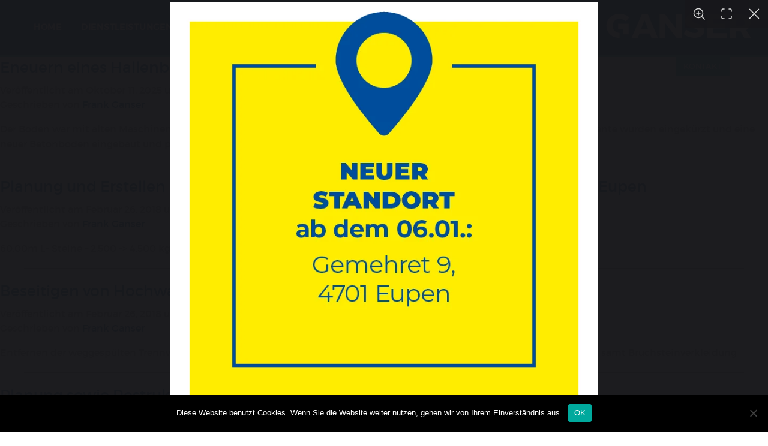

--- FILE ---
content_type: text/html; charset=UTF-8
request_url: https://ganser.be/referenzcat/abbrucharbeiten/
body_size: 7018
content:
<!doctype html>
<html class="no-js" lang="de-DE" >
	<head>
		<meta charset="utf-8" />
		<meta name="viewport" content="width=device-width, initial-scale=1.0" />
		<link rel="apple-touch-icon" sizes="57x57" href="https://ganser.be/wp-content/themes/ganser/assets/images/icons/apple-icon-57x57.png">
<link rel="apple-touch-icon" sizes="60x60" href="https://ganser.be/wp-content/themes/ganser/assets/images/icons/apple-icon-60x60.png">
<link rel="apple-touch-icon" sizes="72x72" href="https://ganser.be/wp-content/themes/ganser/assets/images/icons/apple-icon-72x72.png">
<link rel="apple-touch-icon" sizes="76x76" href="https://ganser.be/wp-content/themes/ganser/assets/images/icons/apple-icon-76x76.png">
<link rel="apple-touch-icon" sizes="114x114" href="https://ganser.be/wp-content/themes/ganser/assets/images/icons/apple-icon-114x114.png">
<link rel="apple-touch-icon" sizes="120x120" href="https://ganser.be/wp-content/themes/ganser/assets/images/icons/apple-icon-120x120.png">
<link rel="apple-touch-icon" sizes="144x144" href="https://ganser.be/wp-content/themes/ganser/assets/images/icons/apple-icon-144x144.png">
<link rel="apple-touch-icon" sizes="152x152" href="https://ganser.be/wp-content/themes/ganser/assets/images/icons/apple-icon-152x152.png">
<link rel="apple-touch-icon" sizes="180x180" href="https://ganser.be/wp-content/themes/ganser/assets/images/icons/apple-icon-180x180.png">
<link rel="icon" type="image/png" sizes="192x192" href="https://ganser.be/wp-content/themes/ganser/assets/images/icons/android-icon-192x192.png">
<link rel="icon" type="image/png" sizes="32x32" href="https://ganser.be/wp-content/themes/ganser/assets/images/icons/favicon-32x32.png">
<link rel="icon" type="image/png" sizes="96x96" href="https://ganser.be/wp-content/themes/ganser/assets/images/icons/favicon-96x96.png">
<link rel="icon" type="image/png" sizes="16x16" href="https://ganser.be/wp-content/themes/ganser/assets/images/icons/favicon-16x16.png">
<link rel="manifest" href="https://ganser.be/wp-content/themes/ganser/assets/images/icons/manifest.json">
<meta name="msapplication-TileColor" content="#ffffff">
<meta name="msapplication-TileImage" content="https://ganser.be/wp-content/themes/ganser/assets/images/icons/ms-icon-144x144.png">
<meta name="theme-color" content="#ffffff">		<title>Abbrucharbeiten &#8211; Ganser</title>
<meta name='robots' content='max-image-preview:large' />
        <!-- Matomo -->
        <script>
        var _paq = window._paq = window._paq || [];
        /* tracker methods like "setCustomDimension" should be called before "trackPageView" */
        _paq.push(["disableCookies"]);
        _paq.push(['trackPageView']);
        _paq.push(['enableLinkTracking']);
        (function() {
            var u="https://matomo.pixelbar.be/";
            _paq.push(['setTrackerUrl', u+'matomo.php']);
            _paq.push(['setSiteId', '171']);
            var d=document, g=d.createElement('script'), s=d.getElementsByTagName('script')[0];
            g.async=true; g.src=u+'matomo.js'; s.parentNode.insertBefore(g,s);
        })();
        </script>
        <!-- End Matomo Code -->
    <link rel="alternate" hreflang="fr-fr" href="https://ganser.be/fr/referenzcat/demolitions/" />
<link rel="alternate" hreflang="de-de" href="https://ganser.be/referenzcat/abbrucharbeiten/" />
<link rel="alternate" hreflang="x-default" href="https://ganser.be/referenzcat/abbrucharbeiten/" />
<link rel='dns-prefetch' href='//ajax.googleapis.com' />
<style id='wp-img-auto-sizes-contain-inline-css' type='text/css'>
img:is([sizes=auto i],[sizes^="auto," i]){contain-intrinsic-size:3000px 1500px}
/*# sourceURL=wp-img-auto-sizes-contain-inline-css */
</style>
<link rel='stylesheet' id='wp-block-library-css' href='https://ganser.be/wp-includes/css/dist/block-library/style.min.css?ver=6.9' type='text/css' media='all' />
<style id='global-styles-inline-css' type='text/css'>
:root{--wp--preset--aspect-ratio--square: 1;--wp--preset--aspect-ratio--4-3: 4/3;--wp--preset--aspect-ratio--3-4: 3/4;--wp--preset--aspect-ratio--3-2: 3/2;--wp--preset--aspect-ratio--2-3: 2/3;--wp--preset--aspect-ratio--16-9: 16/9;--wp--preset--aspect-ratio--9-16: 9/16;--wp--preset--color--black: #000000;--wp--preset--color--cyan-bluish-gray: #abb8c3;--wp--preset--color--white: #ffffff;--wp--preset--color--pale-pink: #f78da7;--wp--preset--color--vivid-red: #cf2e2e;--wp--preset--color--luminous-vivid-orange: #ff6900;--wp--preset--color--luminous-vivid-amber: #fcb900;--wp--preset--color--light-green-cyan: #7bdcb5;--wp--preset--color--vivid-green-cyan: #00d084;--wp--preset--color--pale-cyan-blue: #8ed1fc;--wp--preset--color--vivid-cyan-blue: #0693e3;--wp--preset--color--vivid-purple: #9b51e0;--wp--preset--gradient--vivid-cyan-blue-to-vivid-purple: linear-gradient(135deg,rgb(6,147,227) 0%,rgb(155,81,224) 100%);--wp--preset--gradient--light-green-cyan-to-vivid-green-cyan: linear-gradient(135deg,rgb(122,220,180) 0%,rgb(0,208,130) 100%);--wp--preset--gradient--luminous-vivid-amber-to-luminous-vivid-orange: linear-gradient(135deg,rgb(252,185,0) 0%,rgb(255,105,0) 100%);--wp--preset--gradient--luminous-vivid-orange-to-vivid-red: linear-gradient(135deg,rgb(255,105,0) 0%,rgb(207,46,46) 100%);--wp--preset--gradient--very-light-gray-to-cyan-bluish-gray: linear-gradient(135deg,rgb(238,238,238) 0%,rgb(169,184,195) 100%);--wp--preset--gradient--cool-to-warm-spectrum: linear-gradient(135deg,rgb(74,234,220) 0%,rgb(151,120,209) 20%,rgb(207,42,186) 40%,rgb(238,44,130) 60%,rgb(251,105,98) 80%,rgb(254,248,76) 100%);--wp--preset--gradient--blush-light-purple: linear-gradient(135deg,rgb(255,206,236) 0%,rgb(152,150,240) 100%);--wp--preset--gradient--blush-bordeaux: linear-gradient(135deg,rgb(254,205,165) 0%,rgb(254,45,45) 50%,rgb(107,0,62) 100%);--wp--preset--gradient--luminous-dusk: linear-gradient(135deg,rgb(255,203,112) 0%,rgb(199,81,192) 50%,rgb(65,88,208) 100%);--wp--preset--gradient--pale-ocean: linear-gradient(135deg,rgb(255,245,203) 0%,rgb(182,227,212) 50%,rgb(51,167,181) 100%);--wp--preset--gradient--electric-grass: linear-gradient(135deg,rgb(202,248,128) 0%,rgb(113,206,126) 100%);--wp--preset--gradient--midnight: linear-gradient(135deg,rgb(2,3,129) 0%,rgb(40,116,252) 100%);--wp--preset--font-size--small: 13px;--wp--preset--font-size--medium: 20px;--wp--preset--font-size--large: 36px;--wp--preset--font-size--x-large: 42px;--wp--preset--spacing--20: 0.44rem;--wp--preset--spacing--30: 0.67rem;--wp--preset--spacing--40: 1rem;--wp--preset--spacing--50: 1.5rem;--wp--preset--spacing--60: 2.25rem;--wp--preset--spacing--70: 3.38rem;--wp--preset--spacing--80: 5.06rem;--wp--preset--shadow--natural: 6px 6px 9px rgba(0, 0, 0, 0.2);--wp--preset--shadow--deep: 12px 12px 50px rgba(0, 0, 0, 0.4);--wp--preset--shadow--sharp: 6px 6px 0px rgba(0, 0, 0, 0.2);--wp--preset--shadow--outlined: 6px 6px 0px -3px rgb(255, 255, 255), 6px 6px rgb(0, 0, 0);--wp--preset--shadow--crisp: 6px 6px 0px rgb(0, 0, 0);}:where(.is-layout-flex){gap: 0.5em;}:where(.is-layout-grid){gap: 0.5em;}body .is-layout-flex{display: flex;}.is-layout-flex{flex-wrap: wrap;align-items: center;}.is-layout-flex > :is(*, div){margin: 0;}body .is-layout-grid{display: grid;}.is-layout-grid > :is(*, div){margin: 0;}:where(.wp-block-columns.is-layout-flex){gap: 2em;}:where(.wp-block-columns.is-layout-grid){gap: 2em;}:where(.wp-block-post-template.is-layout-flex){gap: 1.25em;}:where(.wp-block-post-template.is-layout-grid){gap: 1.25em;}.has-black-color{color: var(--wp--preset--color--black) !important;}.has-cyan-bluish-gray-color{color: var(--wp--preset--color--cyan-bluish-gray) !important;}.has-white-color{color: var(--wp--preset--color--white) !important;}.has-pale-pink-color{color: var(--wp--preset--color--pale-pink) !important;}.has-vivid-red-color{color: var(--wp--preset--color--vivid-red) !important;}.has-luminous-vivid-orange-color{color: var(--wp--preset--color--luminous-vivid-orange) !important;}.has-luminous-vivid-amber-color{color: var(--wp--preset--color--luminous-vivid-amber) !important;}.has-light-green-cyan-color{color: var(--wp--preset--color--light-green-cyan) !important;}.has-vivid-green-cyan-color{color: var(--wp--preset--color--vivid-green-cyan) !important;}.has-pale-cyan-blue-color{color: var(--wp--preset--color--pale-cyan-blue) !important;}.has-vivid-cyan-blue-color{color: var(--wp--preset--color--vivid-cyan-blue) !important;}.has-vivid-purple-color{color: var(--wp--preset--color--vivid-purple) !important;}.has-black-background-color{background-color: var(--wp--preset--color--black) !important;}.has-cyan-bluish-gray-background-color{background-color: var(--wp--preset--color--cyan-bluish-gray) !important;}.has-white-background-color{background-color: var(--wp--preset--color--white) !important;}.has-pale-pink-background-color{background-color: var(--wp--preset--color--pale-pink) !important;}.has-vivid-red-background-color{background-color: var(--wp--preset--color--vivid-red) !important;}.has-luminous-vivid-orange-background-color{background-color: var(--wp--preset--color--luminous-vivid-orange) !important;}.has-luminous-vivid-amber-background-color{background-color: var(--wp--preset--color--luminous-vivid-amber) !important;}.has-light-green-cyan-background-color{background-color: var(--wp--preset--color--light-green-cyan) !important;}.has-vivid-green-cyan-background-color{background-color: var(--wp--preset--color--vivid-green-cyan) !important;}.has-pale-cyan-blue-background-color{background-color: var(--wp--preset--color--pale-cyan-blue) !important;}.has-vivid-cyan-blue-background-color{background-color: var(--wp--preset--color--vivid-cyan-blue) !important;}.has-vivid-purple-background-color{background-color: var(--wp--preset--color--vivid-purple) !important;}.has-black-border-color{border-color: var(--wp--preset--color--black) !important;}.has-cyan-bluish-gray-border-color{border-color: var(--wp--preset--color--cyan-bluish-gray) !important;}.has-white-border-color{border-color: var(--wp--preset--color--white) !important;}.has-pale-pink-border-color{border-color: var(--wp--preset--color--pale-pink) !important;}.has-vivid-red-border-color{border-color: var(--wp--preset--color--vivid-red) !important;}.has-luminous-vivid-orange-border-color{border-color: var(--wp--preset--color--luminous-vivid-orange) !important;}.has-luminous-vivid-amber-border-color{border-color: var(--wp--preset--color--luminous-vivid-amber) !important;}.has-light-green-cyan-border-color{border-color: var(--wp--preset--color--light-green-cyan) !important;}.has-vivid-green-cyan-border-color{border-color: var(--wp--preset--color--vivid-green-cyan) !important;}.has-pale-cyan-blue-border-color{border-color: var(--wp--preset--color--pale-cyan-blue) !important;}.has-vivid-cyan-blue-border-color{border-color: var(--wp--preset--color--vivid-cyan-blue) !important;}.has-vivid-purple-border-color{border-color: var(--wp--preset--color--vivid-purple) !important;}.has-vivid-cyan-blue-to-vivid-purple-gradient-background{background: var(--wp--preset--gradient--vivid-cyan-blue-to-vivid-purple) !important;}.has-light-green-cyan-to-vivid-green-cyan-gradient-background{background: var(--wp--preset--gradient--light-green-cyan-to-vivid-green-cyan) !important;}.has-luminous-vivid-amber-to-luminous-vivid-orange-gradient-background{background: var(--wp--preset--gradient--luminous-vivid-amber-to-luminous-vivid-orange) !important;}.has-luminous-vivid-orange-to-vivid-red-gradient-background{background: var(--wp--preset--gradient--luminous-vivid-orange-to-vivid-red) !important;}.has-very-light-gray-to-cyan-bluish-gray-gradient-background{background: var(--wp--preset--gradient--very-light-gray-to-cyan-bluish-gray) !important;}.has-cool-to-warm-spectrum-gradient-background{background: var(--wp--preset--gradient--cool-to-warm-spectrum) !important;}.has-blush-light-purple-gradient-background{background: var(--wp--preset--gradient--blush-light-purple) !important;}.has-blush-bordeaux-gradient-background{background: var(--wp--preset--gradient--blush-bordeaux) !important;}.has-luminous-dusk-gradient-background{background: var(--wp--preset--gradient--luminous-dusk) !important;}.has-pale-ocean-gradient-background{background: var(--wp--preset--gradient--pale-ocean) !important;}.has-electric-grass-gradient-background{background: var(--wp--preset--gradient--electric-grass) !important;}.has-midnight-gradient-background{background: var(--wp--preset--gradient--midnight) !important;}.has-small-font-size{font-size: var(--wp--preset--font-size--small) !important;}.has-medium-font-size{font-size: var(--wp--preset--font-size--medium) !important;}.has-large-font-size{font-size: var(--wp--preset--font-size--large) !important;}.has-x-large-font-size{font-size: var(--wp--preset--font-size--x-large) !important;}
/*# sourceURL=global-styles-inline-css */
</style>

<style id='classic-theme-styles-inline-css' type='text/css'>
/*! This file is auto-generated */
.wp-block-button__link{color:#fff;background-color:#32373c;border-radius:9999px;box-shadow:none;text-decoration:none;padding:calc(.667em + 2px) calc(1.333em + 2px);font-size:1.125em}.wp-block-file__button{background:#32373c;color:#fff;text-decoration:none}
/*# sourceURL=/wp-includes/css/classic-themes.min.css */
</style>
<link rel='stylesheet' id='cookie-notice-front-css' href='https://ganser.be/wp-content/plugins/cookie-notice/css/front.min.css?ver=2.5.11' type='text/css' media='all' />
<link rel='stylesheet' id='wpml-legacy-dropdown-0-css' href='https://ganser.be/wp-content/plugins/sitepress-multilingual-cms/templates/language-switchers/legacy-dropdown/style.min.css?ver=1' type='text/css' media='all' />
<style id='wpml-legacy-dropdown-0-inline-css' type='text/css'>
.wpml-ls-statics-shortcode_actions{background-color:#ffffff;}.wpml-ls-statics-shortcode_actions, .wpml-ls-statics-shortcode_actions .wpml-ls-sub-menu, .wpml-ls-statics-shortcode_actions a {border-color:#cdcdcd;}.wpml-ls-statics-shortcode_actions a, .wpml-ls-statics-shortcode_actions .wpml-ls-sub-menu a, .wpml-ls-statics-shortcode_actions .wpml-ls-sub-menu a:link, .wpml-ls-statics-shortcode_actions li:not(.wpml-ls-current-language) .wpml-ls-link, .wpml-ls-statics-shortcode_actions li:not(.wpml-ls-current-language) .wpml-ls-link:link {color:#444444;background-color:#ffffff;}.wpml-ls-statics-shortcode_actions .wpml-ls-sub-menu a:hover,.wpml-ls-statics-shortcode_actions .wpml-ls-sub-menu a:focus, .wpml-ls-statics-shortcode_actions .wpml-ls-sub-menu a:link:hover, .wpml-ls-statics-shortcode_actions .wpml-ls-sub-menu a:link:focus {color:#000000;background-color:#eeeeee;}.wpml-ls-statics-shortcode_actions .wpml-ls-current-language > a {color:#444444;background-color:#ffffff;}.wpml-ls-statics-shortcode_actions .wpml-ls-current-language:hover>a, .wpml-ls-statics-shortcode_actions .wpml-ls-current-language>a:focus {color:#000000;background-color:#eeeeee;}
/*# sourceURL=wpml-legacy-dropdown-0-inline-css */
</style>
<link rel='stylesheet' id='main-stylesheet-css' href='https://ganser.be/wp-content/themes/ganser/assets/stylesheets/foundation.css?ver=2.3.0' type='text/css' media='all' />
<link rel='stylesheet' id='fancybox-css' href='https://ganser.be/wp-content/themes/ganser/assets/scss/fancybox.css?ver=2.3.0' type='text/css' media='all' />
<script type="text/javascript" src="https://ganser.be/wp-content/plugins/sitepress-multilingual-cms/templates/language-switchers/legacy-dropdown/script.min.js?ver=1" id="wpml-legacy-dropdown-0-js"></script>
<script type="text/javascript" src="//ajax.googleapis.com/ajax/libs/jquery/2.1.0/jquery.min.js?ver=2.1.0" id="jquery-js"></script>
<link rel="https://api.w.org/" href="https://ganser.be/wp-json/" /><meta name="generator" content="WPML ver:4.8.6 stt:4,3;" />

</head>
	<body class="archive tax-referenzcat term-abbrucharbeiten term-23 wp-theme-ganser cookies-not-set offcanvas">
	
	
	
	<header id="masthead" class="site-header" role="banner">
		<div class="row">
							<div class="title-bar" data-responsive-toggle="site-navigation" data-hide-for="large">
						<span class="menu-icon-wrapper" data-toggle="offCanvas">
							<span class="fa fa-navicon"></span>
						</span>
						<div class="title-bar-title">
							<a href="https://ganser.be/" rel="home"></a>
						</div>
						<div>
							<a class="logo" href="https://ganser.be/" rel="home">
								<span class="icon-ganserlogo icon"></span>
								<span class="icon-gansericon icon"></span>
							</a>
						</div>
				</div>

							<nav id="site-navigation" class="main-navigation top-bar" role="navigation">
					<div class="top-bar-left show-for-large">
						<ul id="menu-hauptmenue" class="dropdown menu show-for-medium" data-dropdown-menu><li id="menu-item-68" class="menu-item menu-item-type-post_type menu-item-object-page menu-item-home menu-item-68"><a href="https://ganser.be/">Home</a></li>
<li id="menu-item-67" class="menu-item menu-item-type-post_type menu-item-object-page menu-item-67"><a href="https://ganser.be/dienstleistungen/">Dienstleistungen</a></li>
<li id="menu-item-66" class="menu-item menu-item-type-post_type menu-item-object-page menu-item-66"><a href="https://ganser.be/fuhrpark-ausruestung/">Fuhrpark &#038; Ausrüstung</a></li>
<li id="menu-item-65" class="menu-item menu-item-type-post_type menu-item-object-page menu-item-65"><a href="https://ganser.be/referenzen/">Referenzen</a></li>
<li id="menu-item-2389" class="menu-item menu-item-type-post_type menu-item-object-page menu-item-2389"><a href="https://ganser.be/jobs/">Jobs</a></li>
</ul>					</div>
												
<nav class="vertical menu" data-accordion-menu role="navigation">
  <ul id="menu-hauptmenue-1" class="vertical menu hide-for-large" data-accordion-menu><li class="menu-item menu-item-type-post_type menu-item-object-page menu-item-home menu-item-68"><a href="https://ganser.be/">Home</a></li>
<li class="menu-item menu-item-type-post_type menu-item-object-page menu-item-67"><a href="https://ganser.be/dienstleistungen/">Dienstleistungen</a></li>
<li class="menu-item menu-item-type-post_type menu-item-object-page menu-item-66"><a href="https://ganser.be/fuhrpark-ausruestung/">Fuhrpark &#038; Ausrüstung</a></li>
<li class="menu-item menu-item-type-post_type menu-item-object-page menu-item-65"><a href="https://ganser.be/referenzen/">Referenzen</a></li>
<li class="menu-item menu-item-type-post_type menu-item-object-page menu-item-2389"><a href="https://ganser.be/jobs/">Jobs</a></li>
</ul></nav>
<ul class="language hide-for-large-up text-center">
<li>de</li><li><a href="https://ganser.be/fr/referenzcat/demolitions/">fr</a></li></ul>												<div class="top-bar-right">
  						<ul class="language show-for-large-only">
  						<li>de</li><li><a href="https://ganser.be/fr/referenzcat/demolitions/">fr</a></li>  						</ul>
							<ul class="menu simple">
								<li class="home">
									<a class="logo" href="https://ganser.be/" rel="home">
										<span class="icon-ganserlogo icon"></span>
										<span class="icon-gansericon icon"></span>
									</a>
								</li>
							</ul>
						</div>
				</nav>
		</div>
	</header>
	<div class="kontakt-callout-wrapper">
	<div class="callout" id="panel" data-toggler data-animate="slide-in-down slide-out-up">
		<div class="row contact-info-wrapper text-center medium-text-left">
	<div class="columns small-12 medium-6 large-4 callout-col-1">
					<h4>Ganser A.G. • S.A.</h4>
			<h5>Hoch-, Tief- und Straßenbau</h4>	
				<div class="show-for-medium-only">
							<p>BÜRO :<br />
Gemehret 9<br />
B-4701 Eupen (Belgien)</p>
				<a href="mailto:info@ganser.be">
					info@ganser.be				</a>	
					</div>
	</div>
	<div class="columns small-12 medium-6 large-4 callout-col-2 hide-for-medium-only">
					<p>BÜRO :<br />
Gemehret 9<br />
B-4701 Eupen (Belgien)</p>
			<a href="mailto:info@ganser.be">
				info@ganser.be			</a>	
			</div>
	<div class="columns small-12 medium-6 large-4 callout-col-3">
					<p class="phone"><i class="fa fa-phone"></i>+32 (0)87 55 43 24</p>
			<span class="smaller">Bürozeiten: Mo. von 12:30 bis 16:30 - Di., Mi. &amp; Fr. von 8:00 bis 12:00</span>
			</div>
</div>	</div>
	<div class="toggle-wrapper">
		<a data-toggle="panel">Kontakt</a>
	</div>
	
</div>

	<section class="container">
		
<div id="page" role="main">
	<article class="main-content">
	
							
<div id="post-3042" class="blogpost-entry post-3042 referenz type-referenz status-publish has-post-thumbnail hentry referenzcat-abbrucharbeiten referenzcat-strassenbau referenzcat-tiefbau referenzcat-hochbau wp-sticky">
	<header>
		<h2><a href="https://ganser.be/referenz/eneuern-eines-hallenbodenabschnitts/">Eneuern eines Hallenbodenabschnitts</a></h2>
		<time class="updated" datetime="2025-10-11T14:59:51+00:00">Veröffentlicht am Oktober 11, 2025 um 2:59 p.m..</time><p class="byline author">Geschrieben von <a href="https://ganser.be/author/frank/" rel="author" class="fn">Frank Ganser</a></p>	</header>
	<div class="entry-content">
		<p>Der Boden war mit alten Maschinenfundamenten durchsetzt und nicht mehr eben genug, für die neue Nutzung. Die Fundamente wurden eingekürzt und eine neuer Betonboden eingebaut und poliert.</p>
	</div>
	<footer>
			</footer>
	<hr />
</div>
					
<div id="post-1351" class="blogpost-entry post-1351 referenz type-referenz status-publish has-post-thumbnail hentry referenzcat-abbrucharbeiten referenzcat-strassenbau referenzcat-tiefbau referenzcat-hochbau wp-sticky">
	<header>
		<h2><a href="https://ganser.be/referenz/planung-und-erstellen-der-terrasse-der-cafeteria-des-sankt-nikolaus-hospitals-in-eupen/">Planung und Erstellen der Terrasse der Cafeteria des Sankt Nikolaus Hospitals in Eupen</a></h2>
		<time class="updated" datetime="2018-02-26T13:55:57+00:00">Veröffentlicht am Februar 26, 2018 um 1:55 p.m..</time><p class="byline author">Geschrieben von <a href="https://ganser.be/author/frank/" rel="author" class="fn">Frank Ganser</a></p>	</header>
	<div class="entry-content">
		<p>60,00m L- Steine &#8211; 2.500 -&gt; 4.500 kg / St &#8211; Inox Schlitzrinne &#8211; Inxo Geländer</p>
	</div>
	<footer>
			</footer>
	<hr />
</div>
					
<div id="post-1314" class="blogpost-entry post-1314 referenz type-referenz status-publish has-post-thumbnail hentry referenzcat-abbrucharbeiten referenzcat-hochbau wp-sticky">
	<header>
		<h2><a href="https://ganser.be/referenz/beseitigen-von-hochwasserschaeden-in-bilstain-dolhain/">Beseitigen von Hochwasserschäden in Bilstain/Dolhain</a></h2>
		<time class="updated" datetime="2018-02-26T13:16:22+00:00">Veröffentlicht am Februar 26, 2018 um 1:16 p.m..</time><p class="byline author">Geschrieben von <a href="https://ganser.be/author/frank/" rel="author" class="fn">Frank Ganser</a></p>	</header>
	<div class="entry-content">
		<p>Entfernen der weggespülten Trennwand, Aufbereitung der Fundamente, Erstellen einer tragenden, armierten Schalsteinwand samt Bruchsteinverkleidung</p>
	</div>
	<footer>
			</footer>
	<hr />
</div>
					
<div id="post-1267" class="blogpost-entry post-1267 referenz type-referenz status-publish has-post-thumbnail hentry referenzcat-abbrucharbeiten referenzcat-strassenbau wp-sticky">
	<header>
		<h2><a href="https://ganser.be/referenz/planung-sowie-restrukturieren-eines-hinterhofes-in-eynatten/">Planung sowie Restrukturieren eines Hinterhofes in Eynatten</a></h2>
		<time class="updated" datetime="2018-02-26T12:57:54+00:00">Veröffentlicht am Februar 26, 2018 um 12:57 p.m..</time><p class="byline author">Geschrieben von <a href="https://ganser.be/author/frank/" rel="author" class="fn">Frank Ganser</a></p>	</header>
	<div class="entry-content">
		<p>50 T Asphalt &#8211; 150 m3 Ausschachtung &#8211; Erhöhen der Zugänglichkeit der Garagen sowie Verhindern von Verkehr auf nicht tragfähigen Zonen</p>
	</div>
	<footer>
			</footer>
	<hr />
</div>
					
<div id="post-1240" class="blogpost-entry post-1240 referenz type-referenz status-publish has-post-thumbnail hentry referenzcat-abbrucharbeiten referenzcat-tiefbau referenzcat-galabau referenzcat-hochbau wp-sticky">
	<header>
		<h2><a href="https://ganser.be/referenz/erneuern-des-aufganges-samt-treppe-eines-wohnhauses-in-heusy/">Planung sowie Erneuern des Aufganges samt Treppe eines Wohnhauses in Heusy</a></h2>
		<time class="updated" datetime="2018-02-26T12:33:32+00:00">Veröffentlicht am Februar 26, 2018 um 12:33 p.m..</time><p class="byline author">Geschrieben von <a href="https://ganser.be/author/frank/" rel="author" class="fn">Frank Ganser</a></p>	</header>
	<div class="entry-content">
		<p>Betonunterstruktur der Treppe samt neuer Fundamente, Blausteinverkleidung, Metallbordsteine aus Cortenstahl, doppelte Tränkung</p>
	</div>
	<footer>
			</footer>
	<hr />
</div>
					
<div id="post-1202" class="blogpost-entry post-1202 referenz type-referenz status-publish has-post-thumbnail hentry referenzcat-abbrucharbeiten referenzcat-hochbau wp-sticky">
	<header>
		<h2><a href="https://ganser.be/referenz/erneurung-eines-schwerlasthallenbodens-im-kabelwerk-eupen/">Erneurung eines Schwerlasthallenbodens im Kabelwerk Eupen</a></h2>
		<time class="updated" datetime="2018-02-26T11:35:28+00:00">Veröffentlicht am Februar 26, 2018 um 11:35 a.m..</time><p class="byline author">Geschrieben von <a href="https://ganser.be/author/frank/" rel="author" class="fn">Frank Ganser</a></p>	</header>
	<div class="entry-content">
		<p>Metallfaserarmierte Hochlastplatten, verlegt in vor Ort frisch hergestelltem Estrich mit 400 kgZ/m3</p>
	</div>
	<footer>
			</footer>
	<hr />
</div>
					
<div id="post-1079" class="blogpost-entry post-1079 referenz type-referenz status-publish has-post-thumbnail hentry referenzcat-abbrucharbeiten wp-sticky">
	<header>
		<h2><a href="https://ganser.be/referenz/abbruch-der-alten-geriatrie-modularbau/">Abbruch der alten Geriatrie &#8211; Modularbau</a></h2>
		<time class="updated" datetime="2018-02-24T14:35:29+00:00">Veröffentlicht am Februar 24, 2018 um 2:35 p.m..</time><p class="byline author">Geschrieben von <a href="https://ganser.be/author/frank/" rel="author" class="fn">Frank Ganser</a></p>	</header>
	<div class="entry-content">
		<p>Gebaüde von 60,00m x 18,00m &#8211; 127 T Recyclingfähiger Abraum &#8211; 3 T Holz &#8211; 11 T Metall</p>
<p>&nbsp;</p>
	</div>
	<footer>
			</footer>
	<hr />
</div>
		
		
				
	</article>
	<aside class="sidebar">
		<article id="search-2" class="row widget widget_search"><div class="small-12 columns"><h6>Search</h6><form role="search" method="get" id="searchform" action="https://ganser.be/">
	<div class="row collapse">
				<div class="small-8 columns">
			<input type="text" value="" name="s" id="s" placeholder="Suchen">
		</div>
				<div class="small-4 columns">
			<input type="submit" id="searchsubmit" value="Suchen" class="prefix button">
		</div>
			</div>
</form>
</div></article><article id="recent-comments-2" class="row widget widget_recent_comments"><div class="small-12 columns"><h6>Recent Comments</h6><ul id="recentcomments"></ul></div></article><article id="archives-2" class="row widget widget_archive"><div class="small-12 columns"><h6>Archives</h6>
			<ul>
							</ul>

			</div></article><article id="categories-2" class="row widget widget_categories"><div class="small-12 columns"><h6>Categories</h6>
			<ul>
				<li class="cat-item-none">Keine Kategorien</li>			</ul>

			</div></article><article id="meta-2" class="row widget widget_meta"><div class="small-12 columns"><h6>Meta</h6>
		<ul>
						<li><a href="https://ganser.be/wp-login.php">Anmelden</a></li>
			<li><a href="https://ganser.be/feed/">Feed der Einträge</a></li>
			<li><a href="https://ganser.be/comments/feed/">Kommentar-Feed</a></li>

			<li><a href="https://de.wordpress.org/">WordPress.org</a></li>
		</ul>

		</div></article>	</aside>

</div>


		</section>
		<div id="footer-contact">
			<div class="row contact-info-wrapper text-center medium-text-left">
	<div class="columns small-12 medium-6 large-4 callout-col-1">
					<h4>Ganser A.G. • S.A.</h4>
			<h5>Hoch-, Tief- und Straßenbau</h4>	
				<div class="show-for-medium-only">
							<p>BÜRO :<br />
Gemehret 9<br />
B-4701 Eupen (Belgien)</p>
				<a href="mailto:info@ganser.be">
					info@ganser.be				</a>	
					</div>
	</div>
	<div class="columns small-12 medium-6 large-4 callout-col-2 hide-for-medium-only">
					<p>BÜRO :<br />
Gemehret 9<br />
B-4701 Eupen (Belgien)</p>
			<a href="mailto:info@ganser.be">
				info@ganser.be			</a>	
			</div>
	<div class="columns small-12 medium-6 large-4 callout-col-3">
					<p class="phone"><i class="fa fa-phone"></i>+32 (0)87 55 43 24</p>
			<span class="smaller">Bürozeiten: Mo. von 12:30 bis 16:30 - Di., Mi. &amp; Fr. von 8:00 bis 12:00</span>
			</div>
</div>		</div>
		<div id="footer-container">
			<footer id="footer" class="row ">
													<div class="menu-footer-container"><ul id="menu-footer" class="menu"><li id="menu-item-307" class="menu-item menu-item-type-post_type menu-item-object-page menu-item-307"><a href="https://ganser.be/jobs/">Jobs</a></li>
<li id="menu-item-306" class="menu-item menu-item-type-post_type menu-item-object-page menu-item-306"><a href="https://ganser.be/impressum/">Impressum</a></li>
</ul></div>							</footer>
		</div>

		<div class="ostbelgien">
			<a href="http://www.ostbelgienlive.be/" target="_blank">
				<img src="https://ganser.be/wp-content/themes/ganser/assets/images/ostbelgien.png" alt="Ostbelgien">
			</a>
		</div>




<script type="speculationrules">
{"prefetch":[{"source":"document","where":{"and":[{"href_matches":"/*"},{"not":{"href_matches":["/wp-*.php","/wp-admin/*","/wp-content/uploads/*","/wp-content/*","/wp-content/plugins/*","/wp-content/themes/ganser/*","/*\\?(.+)"]}},{"not":{"selector_matches":"a[rel~=\"nofollow\"]"}},{"not":{"selector_matches":".no-prefetch, .no-prefetch a"}}]},"eagerness":"conservative"}]}
</script>
<script type="text/javascript" id="cookie-notice-front-js-before">
/* <![CDATA[ */
var cnArgs = {"ajaxUrl":"https:\/\/ganser.be\/wp-admin\/admin-ajax.php","nonce":"0352b919ca","hideEffect":"fade","position":"bottom","onScroll":false,"onScrollOffset":100,"onClick":false,"cookieName":"cookie_notice_accepted","cookieTime":2592000,"cookieTimeRejected":2592000,"globalCookie":false,"redirection":false,"cache":false,"revokeCookies":false,"revokeCookiesOpt":"automatic"};

//# sourceURL=cookie-notice-front-js-before
/* ]]> */
</script>
<script type="text/javascript" src="https://ganser.be/wp-content/plugins/cookie-notice/js/front.min.js?ver=2.5.11" id="cookie-notice-front-js"></script>
<script type="text/javascript" src="https://ganser.be/wp-content/themes/ganser/assets/javascript/foundation.js?ver=2.3.0" id="foundation-js"></script>
<script type="text/javascript" src="https://ganser.be/wp-content/themes/ganser/assets/javascript/fancybox.umd.js?ver=2.3.0" id="fancybox-js"></script>

		<!-- Cookie Notice plugin v2.5.11 by Hu-manity.co https://hu-manity.co/ -->
		<div id="cookie-notice" role="dialog" class="cookie-notice-hidden cookie-revoke-hidden cn-position-bottom" aria-label="Cookie Notice" style="background-color: rgba(0,0,0,1);"><div class="cookie-notice-container" style="color: #fff"><span id="cn-notice-text" class="cn-text-container">Diese Website benutzt Cookies. Wenn Sie die Website weiter nutzen, gehen wir von Ihrem Einverständnis aus.</span><span id="cn-notice-buttons" class="cn-buttons-container"><button id="cn-accept-cookie" data-cookie-set="accept" class="cn-set-cookie cn-button" aria-label="OK" style="background-color: #00a99d">OK</button></span><button type="button" id="cn-close-notice" data-cookie-set="accept" class="cn-close-icon" aria-label="Nein"></button></div>
			
		</div>
		<!-- / Cookie Notice plugin -->

<script>
  (function(i,s,o,g,r,a,m){i['GoogleAnalyticsObject']=r;i[r]=i[r]||function(){
  (i[r].q=i[r].q||[]).push(arguments)},i[r].l=1*new Date();a=s.createElement(o),
  m=s.getElementsByTagName(o)[0];a.async=1;a.src=g;m.parentNode.insertBefore(a,m)
  })(window,document,'script','//www.google-analytics.com/analytics.js','ga');

  ga('create', 'UA-23580855-57', 'auto');
  ga('send', 'pageview');

</script>

   <script type="text/javascript">
      document.addEventListener('DOMContentLoaded', function() {
         // Überprüfe, ob der Cookie gesetzt ist
         if (!getCookie('popup_shown_today')) {
            // Zeige das Fancybox-Popup an
            Fancybox.show([{
               src  : 'https://ganser.be/wp-content/uploads/image003.jpg',
               type : 'image'
            }]);

            // Setze den Cookie für 1 Tag
            setCookie('popup_shown_today', 'true', 1);
         }
      });

      // Funktion, um ein Cookie zu setzen
      function setCookie(name, value, days) {
         var expires = "";
         if (days) {
            var date = new Date();
            date.setTime(date.getTime() + (days * 24 * 60 * 60 * 1000));
            expires = "; expires=" + date.toUTCString();
         }
         document.cookie = name + "=" + (value || "") + expires + "; path=/";
      }

      // Funktion, um ein Cookie zu lesen
      function getCookie(name) {
         var nameEQ = name + "=";
         var ca = document.cookie.split(';');
         for (var i = 0; i < ca.length; i++) {
            var c = ca[i];
            while (c.charAt(0) == ' ') c = c.substring(1, c.length);
            if (c.indexOf(nameEQ) == 0) return c.substring(nameEQ.length, c.length);
         }
         return null;
      }
   </script>

</body>
</html>


--- FILE ---
content_type: text/plain
request_url: https://www.google-analytics.com/j/collect?v=1&_v=j102&a=224231514&t=pageview&_s=1&dl=https%3A%2F%2Fganser.be%2Freferenzcat%2Fabbrucharbeiten%2F&ul=en-us%40posix&dt=Abbrucharbeiten%20%E2%80%93%20Ganser&sr=1280x720&vp=1280x720&_u=IEBAAEABAAAAACAAI~&jid=4888636&gjid=1934812156&cid=957407949.1768888675&tid=UA-23580855-57&_gid=413923363.1768888675&_r=1&_slc=1&z=285028071
body_size: -449
content:
2,cG-CZQNETT36L